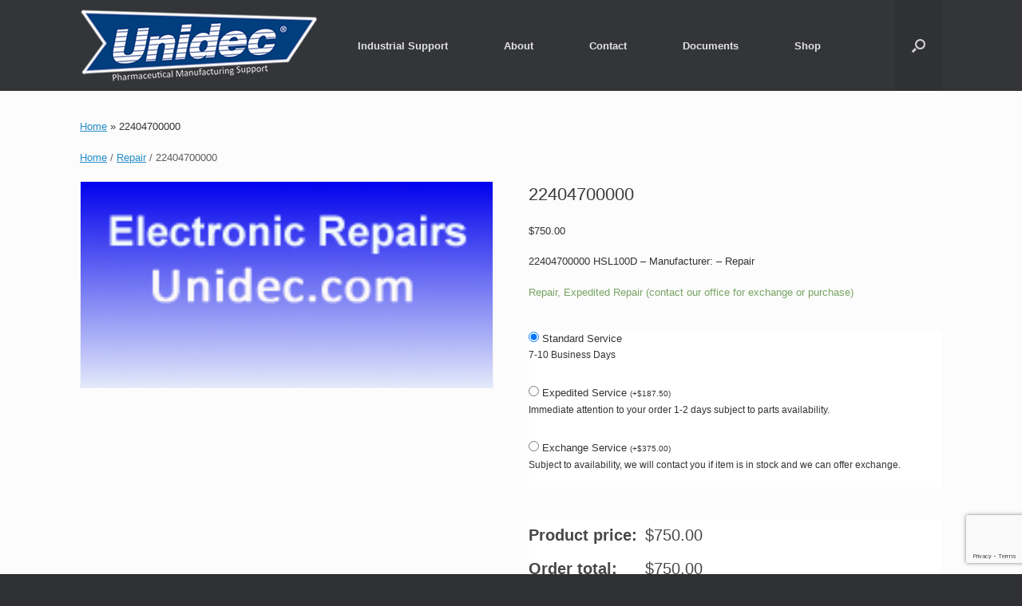

--- FILE ---
content_type: text/html; charset=utf-8
request_url: https://www.google.com/recaptcha/api2/anchor?ar=1&k=6LfZmHQfAAAAANfGk68A5rY-w_JVH46ZehfzepeV&co=aHR0cHM6Ly91bmlkZWMuY29tOjQ0Mw..&hl=en&v=N67nZn4AqZkNcbeMu4prBgzg&size=invisible&anchor-ms=20000&execute-ms=30000&cb=3atpinmu3nv6
body_size: 48992
content:
<!DOCTYPE HTML><html dir="ltr" lang="en"><head><meta http-equiv="Content-Type" content="text/html; charset=UTF-8">
<meta http-equiv="X-UA-Compatible" content="IE=edge">
<title>reCAPTCHA</title>
<style type="text/css">
/* cyrillic-ext */
@font-face {
  font-family: 'Roboto';
  font-style: normal;
  font-weight: 400;
  font-stretch: 100%;
  src: url(//fonts.gstatic.com/s/roboto/v48/KFO7CnqEu92Fr1ME7kSn66aGLdTylUAMa3GUBHMdazTgWw.woff2) format('woff2');
  unicode-range: U+0460-052F, U+1C80-1C8A, U+20B4, U+2DE0-2DFF, U+A640-A69F, U+FE2E-FE2F;
}
/* cyrillic */
@font-face {
  font-family: 'Roboto';
  font-style: normal;
  font-weight: 400;
  font-stretch: 100%;
  src: url(//fonts.gstatic.com/s/roboto/v48/KFO7CnqEu92Fr1ME7kSn66aGLdTylUAMa3iUBHMdazTgWw.woff2) format('woff2');
  unicode-range: U+0301, U+0400-045F, U+0490-0491, U+04B0-04B1, U+2116;
}
/* greek-ext */
@font-face {
  font-family: 'Roboto';
  font-style: normal;
  font-weight: 400;
  font-stretch: 100%;
  src: url(//fonts.gstatic.com/s/roboto/v48/KFO7CnqEu92Fr1ME7kSn66aGLdTylUAMa3CUBHMdazTgWw.woff2) format('woff2');
  unicode-range: U+1F00-1FFF;
}
/* greek */
@font-face {
  font-family: 'Roboto';
  font-style: normal;
  font-weight: 400;
  font-stretch: 100%;
  src: url(//fonts.gstatic.com/s/roboto/v48/KFO7CnqEu92Fr1ME7kSn66aGLdTylUAMa3-UBHMdazTgWw.woff2) format('woff2');
  unicode-range: U+0370-0377, U+037A-037F, U+0384-038A, U+038C, U+038E-03A1, U+03A3-03FF;
}
/* math */
@font-face {
  font-family: 'Roboto';
  font-style: normal;
  font-weight: 400;
  font-stretch: 100%;
  src: url(//fonts.gstatic.com/s/roboto/v48/KFO7CnqEu92Fr1ME7kSn66aGLdTylUAMawCUBHMdazTgWw.woff2) format('woff2');
  unicode-range: U+0302-0303, U+0305, U+0307-0308, U+0310, U+0312, U+0315, U+031A, U+0326-0327, U+032C, U+032F-0330, U+0332-0333, U+0338, U+033A, U+0346, U+034D, U+0391-03A1, U+03A3-03A9, U+03B1-03C9, U+03D1, U+03D5-03D6, U+03F0-03F1, U+03F4-03F5, U+2016-2017, U+2034-2038, U+203C, U+2040, U+2043, U+2047, U+2050, U+2057, U+205F, U+2070-2071, U+2074-208E, U+2090-209C, U+20D0-20DC, U+20E1, U+20E5-20EF, U+2100-2112, U+2114-2115, U+2117-2121, U+2123-214F, U+2190, U+2192, U+2194-21AE, U+21B0-21E5, U+21F1-21F2, U+21F4-2211, U+2213-2214, U+2216-22FF, U+2308-230B, U+2310, U+2319, U+231C-2321, U+2336-237A, U+237C, U+2395, U+239B-23B7, U+23D0, U+23DC-23E1, U+2474-2475, U+25AF, U+25B3, U+25B7, U+25BD, U+25C1, U+25CA, U+25CC, U+25FB, U+266D-266F, U+27C0-27FF, U+2900-2AFF, U+2B0E-2B11, U+2B30-2B4C, U+2BFE, U+3030, U+FF5B, U+FF5D, U+1D400-1D7FF, U+1EE00-1EEFF;
}
/* symbols */
@font-face {
  font-family: 'Roboto';
  font-style: normal;
  font-weight: 400;
  font-stretch: 100%;
  src: url(//fonts.gstatic.com/s/roboto/v48/KFO7CnqEu92Fr1ME7kSn66aGLdTylUAMaxKUBHMdazTgWw.woff2) format('woff2');
  unicode-range: U+0001-000C, U+000E-001F, U+007F-009F, U+20DD-20E0, U+20E2-20E4, U+2150-218F, U+2190, U+2192, U+2194-2199, U+21AF, U+21E6-21F0, U+21F3, U+2218-2219, U+2299, U+22C4-22C6, U+2300-243F, U+2440-244A, U+2460-24FF, U+25A0-27BF, U+2800-28FF, U+2921-2922, U+2981, U+29BF, U+29EB, U+2B00-2BFF, U+4DC0-4DFF, U+FFF9-FFFB, U+10140-1018E, U+10190-1019C, U+101A0, U+101D0-101FD, U+102E0-102FB, U+10E60-10E7E, U+1D2C0-1D2D3, U+1D2E0-1D37F, U+1F000-1F0FF, U+1F100-1F1AD, U+1F1E6-1F1FF, U+1F30D-1F30F, U+1F315, U+1F31C, U+1F31E, U+1F320-1F32C, U+1F336, U+1F378, U+1F37D, U+1F382, U+1F393-1F39F, U+1F3A7-1F3A8, U+1F3AC-1F3AF, U+1F3C2, U+1F3C4-1F3C6, U+1F3CA-1F3CE, U+1F3D4-1F3E0, U+1F3ED, U+1F3F1-1F3F3, U+1F3F5-1F3F7, U+1F408, U+1F415, U+1F41F, U+1F426, U+1F43F, U+1F441-1F442, U+1F444, U+1F446-1F449, U+1F44C-1F44E, U+1F453, U+1F46A, U+1F47D, U+1F4A3, U+1F4B0, U+1F4B3, U+1F4B9, U+1F4BB, U+1F4BF, U+1F4C8-1F4CB, U+1F4D6, U+1F4DA, U+1F4DF, U+1F4E3-1F4E6, U+1F4EA-1F4ED, U+1F4F7, U+1F4F9-1F4FB, U+1F4FD-1F4FE, U+1F503, U+1F507-1F50B, U+1F50D, U+1F512-1F513, U+1F53E-1F54A, U+1F54F-1F5FA, U+1F610, U+1F650-1F67F, U+1F687, U+1F68D, U+1F691, U+1F694, U+1F698, U+1F6AD, U+1F6B2, U+1F6B9-1F6BA, U+1F6BC, U+1F6C6-1F6CF, U+1F6D3-1F6D7, U+1F6E0-1F6EA, U+1F6F0-1F6F3, U+1F6F7-1F6FC, U+1F700-1F7FF, U+1F800-1F80B, U+1F810-1F847, U+1F850-1F859, U+1F860-1F887, U+1F890-1F8AD, U+1F8B0-1F8BB, U+1F8C0-1F8C1, U+1F900-1F90B, U+1F93B, U+1F946, U+1F984, U+1F996, U+1F9E9, U+1FA00-1FA6F, U+1FA70-1FA7C, U+1FA80-1FA89, U+1FA8F-1FAC6, U+1FACE-1FADC, U+1FADF-1FAE9, U+1FAF0-1FAF8, U+1FB00-1FBFF;
}
/* vietnamese */
@font-face {
  font-family: 'Roboto';
  font-style: normal;
  font-weight: 400;
  font-stretch: 100%;
  src: url(//fonts.gstatic.com/s/roboto/v48/KFO7CnqEu92Fr1ME7kSn66aGLdTylUAMa3OUBHMdazTgWw.woff2) format('woff2');
  unicode-range: U+0102-0103, U+0110-0111, U+0128-0129, U+0168-0169, U+01A0-01A1, U+01AF-01B0, U+0300-0301, U+0303-0304, U+0308-0309, U+0323, U+0329, U+1EA0-1EF9, U+20AB;
}
/* latin-ext */
@font-face {
  font-family: 'Roboto';
  font-style: normal;
  font-weight: 400;
  font-stretch: 100%;
  src: url(//fonts.gstatic.com/s/roboto/v48/KFO7CnqEu92Fr1ME7kSn66aGLdTylUAMa3KUBHMdazTgWw.woff2) format('woff2');
  unicode-range: U+0100-02BA, U+02BD-02C5, U+02C7-02CC, U+02CE-02D7, U+02DD-02FF, U+0304, U+0308, U+0329, U+1D00-1DBF, U+1E00-1E9F, U+1EF2-1EFF, U+2020, U+20A0-20AB, U+20AD-20C0, U+2113, U+2C60-2C7F, U+A720-A7FF;
}
/* latin */
@font-face {
  font-family: 'Roboto';
  font-style: normal;
  font-weight: 400;
  font-stretch: 100%;
  src: url(//fonts.gstatic.com/s/roboto/v48/KFO7CnqEu92Fr1ME7kSn66aGLdTylUAMa3yUBHMdazQ.woff2) format('woff2');
  unicode-range: U+0000-00FF, U+0131, U+0152-0153, U+02BB-02BC, U+02C6, U+02DA, U+02DC, U+0304, U+0308, U+0329, U+2000-206F, U+20AC, U+2122, U+2191, U+2193, U+2212, U+2215, U+FEFF, U+FFFD;
}
/* cyrillic-ext */
@font-face {
  font-family: 'Roboto';
  font-style: normal;
  font-weight: 500;
  font-stretch: 100%;
  src: url(//fonts.gstatic.com/s/roboto/v48/KFO7CnqEu92Fr1ME7kSn66aGLdTylUAMa3GUBHMdazTgWw.woff2) format('woff2');
  unicode-range: U+0460-052F, U+1C80-1C8A, U+20B4, U+2DE0-2DFF, U+A640-A69F, U+FE2E-FE2F;
}
/* cyrillic */
@font-face {
  font-family: 'Roboto';
  font-style: normal;
  font-weight: 500;
  font-stretch: 100%;
  src: url(//fonts.gstatic.com/s/roboto/v48/KFO7CnqEu92Fr1ME7kSn66aGLdTylUAMa3iUBHMdazTgWw.woff2) format('woff2');
  unicode-range: U+0301, U+0400-045F, U+0490-0491, U+04B0-04B1, U+2116;
}
/* greek-ext */
@font-face {
  font-family: 'Roboto';
  font-style: normal;
  font-weight: 500;
  font-stretch: 100%;
  src: url(//fonts.gstatic.com/s/roboto/v48/KFO7CnqEu92Fr1ME7kSn66aGLdTylUAMa3CUBHMdazTgWw.woff2) format('woff2');
  unicode-range: U+1F00-1FFF;
}
/* greek */
@font-face {
  font-family: 'Roboto';
  font-style: normal;
  font-weight: 500;
  font-stretch: 100%;
  src: url(//fonts.gstatic.com/s/roboto/v48/KFO7CnqEu92Fr1ME7kSn66aGLdTylUAMa3-UBHMdazTgWw.woff2) format('woff2');
  unicode-range: U+0370-0377, U+037A-037F, U+0384-038A, U+038C, U+038E-03A1, U+03A3-03FF;
}
/* math */
@font-face {
  font-family: 'Roboto';
  font-style: normal;
  font-weight: 500;
  font-stretch: 100%;
  src: url(//fonts.gstatic.com/s/roboto/v48/KFO7CnqEu92Fr1ME7kSn66aGLdTylUAMawCUBHMdazTgWw.woff2) format('woff2');
  unicode-range: U+0302-0303, U+0305, U+0307-0308, U+0310, U+0312, U+0315, U+031A, U+0326-0327, U+032C, U+032F-0330, U+0332-0333, U+0338, U+033A, U+0346, U+034D, U+0391-03A1, U+03A3-03A9, U+03B1-03C9, U+03D1, U+03D5-03D6, U+03F0-03F1, U+03F4-03F5, U+2016-2017, U+2034-2038, U+203C, U+2040, U+2043, U+2047, U+2050, U+2057, U+205F, U+2070-2071, U+2074-208E, U+2090-209C, U+20D0-20DC, U+20E1, U+20E5-20EF, U+2100-2112, U+2114-2115, U+2117-2121, U+2123-214F, U+2190, U+2192, U+2194-21AE, U+21B0-21E5, U+21F1-21F2, U+21F4-2211, U+2213-2214, U+2216-22FF, U+2308-230B, U+2310, U+2319, U+231C-2321, U+2336-237A, U+237C, U+2395, U+239B-23B7, U+23D0, U+23DC-23E1, U+2474-2475, U+25AF, U+25B3, U+25B7, U+25BD, U+25C1, U+25CA, U+25CC, U+25FB, U+266D-266F, U+27C0-27FF, U+2900-2AFF, U+2B0E-2B11, U+2B30-2B4C, U+2BFE, U+3030, U+FF5B, U+FF5D, U+1D400-1D7FF, U+1EE00-1EEFF;
}
/* symbols */
@font-face {
  font-family: 'Roboto';
  font-style: normal;
  font-weight: 500;
  font-stretch: 100%;
  src: url(//fonts.gstatic.com/s/roboto/v48/KFO7CnqEu92Fr1ME7kSn66aGLdTylUAMaxKUBHMdazTgWw.woff2) format('woff2');
  unicode-range: U+0001-000C, U+000E-001F, U+007F-009F, U+20DD-20E0, U+20E2-20E4, U+2150-218F, U+2190, U+2192, U+2194-2199, U+21AF, U+21E6-21F0, U+21F3, U+2218-2219, U+2299, U+22C4-22C6, U+2300-243F, U+2440-244A, U+2460-24FF, U+25A0-27BF, U+2800-28FF, U+2921-2922, U+2981, U+29BF, U+29EB, U+2B00-2BFF, U+4DC0-4DFF, U+FFF9-FFFB, U+10140-1018E, U+10190-1019C, U+101A0, U+101D0-101FD, U+102E0-102FB, U+10E60-10E7E, U+1D2C0-1D2D3, U+1D2E0-1D37F, U+1F000-1F0FF, U+1F100-1F1AD, U+1F1E6-1F1FF, U+1F30D-1F30F, U+1F315, U+1F31C, U+1F31E, U+1F320-1F32C, U+1F336, U+1F378, U+1F37D, U+1F382, U+1F393-1F39F, U+1F3A7-1F3A8, U+1F3AC-1F3AF, U+1F3C2, U+1F3C4-1F3C6, U+1F3CA-1F3CE, U+1F3D4-1F3E0, U+1F3ED, U+1F3F1-1F3F3, U+1F3F5-1F3F7, U+1F408, U+1F415, U+1F41F, U+1F426, U+1F43F, U+1F441-1F442, U+1F444, U+1F446-1F449, U+1F44C-1F44E, U+1F453, U+1F46A, U+1F47D, U+1F4A3, U+1F4B0, U+1F4B3, U+1F4B9, U+1F4BB, U+1F4BF, U+1F4C8-1F4CB, U+1F4D6, U+1F4DA, U+1F4DF, U+1F4E3-1F4E6, U+1F4EA-1F4ED, U+1F4F7, U+1F4F9-1F4FB, U+1F4FD-1F4FE, U+1F503, U+1F507-1F50B, U+1F50D, U+1F512-1F513, U+1F53E-1F54A, U+1F54F-1F5FA, U+1F610, U+1F650-1F67F, U+1F687, U+1F68D, U+1F691, U+1F694, U+1F698, U+1F6AD, U+1F6B2, U+1F6B9-1F6BA, U+1F6BC, U+1F6C6-1F6CF, U+1F6D3-1F6D7, U+1F6E0-1F6EA, U+1F6F0-1F6F3, U+1F6F7-1F6FC, U+1F700-1F7FF, U+1F800-1F80B, U+1F810-1F847, U+1F850-1F859, U+1F860-1F887, U+1F890-1F8AD, U+1F8B0-1F8BB, U+1F8C0-1F8C1, U+1F900-1F90B, U+1F93B, U+1F946, U+1F984, U+1F996, U+1F9E9, U+1FA00-1FA6F, U+1FA70-1FA7C, U+1FA80-1FA89, U+1FA8F-1FAC6, U+1FACE-1FADC, U+1FADF-1FAE9, U+1FAF0-1FAF8, U+1FB00-1FBFF;
}
/* vietnamese */
@font-face {
  font-family: 'Roboto';
  font-style: normal;
  font-weight: 500;
  font-stretch: 100%;
  src: url(//fonts.gstatic.com/s/roboto/v48/KFO7CnqEu92Fr1ME7kSn66aGLdTylUAMa3OUBHMdazTgWw.woff2) format('woff2');
  unicode-range: U+0102-0103, U+0110-0111, U+0128-0129, U+0168-0169, U+01A0-01A1, U+01AF-01B0, U+0300-0301, U+0303-0304, U+0308-0309, U+0323, U+0329, U+1EA0-1EF9, U+20AB;
}
/* latin-ext */
@font-face {
  font-family: 'Roboto';
  font-style: normal;
  font-weight: 500;
  font-stretch: 100%;
  src: url(//fonts.gstatic.com/s/roboto/v48/KFO7CnqEu92Fr1ME7kSn66aGLdTylUAMa3KUBHMdazTgWw.woff2) format('woff2');
  unicode-range: U+0100-02BA, U+02BD-02C5, U+02C7-02CC, U+02CE-02D7, U+02DD-02FF, U+0304, U+0308, U+0329, U+1D00-1DBF, U+1E00-1E9F, U+1EF2-1EFF, U+2020, U+20A0-20AB, U+20AD-20C0, U+2113, U+2C60-2C7F, U+A720-A7FF;
}
/* latin */
@font-face {
  font-family: 'Roboto';
  font-style: normal;
  font-weight: 500;
  font-stretch: 100%;
  src: url(//fonts.gstatic.com/s/roboto/v48/KFO7CnqEu92Fr1ME7kSn66aGLdTylUAMa3yUBHMdazQ.woff2) format('woff2');
  unicode-range: U+0000-00FF, U+0131, U+0152-0153, U+02BB-02BC, U+02C6, U+02DA, U+02DC, U+0304, U+0308, U+0329, U+2000-206F, U+20AC, U+2122, U+2191, U+2193, U+2212, U+2215, U+FEFF, U+FFFD;
}
/* cyrillic-ext */
@font-face {
  font-family: 'Roboto';
  font-style: normal;
  font-weight: 900;
  font-stretch: 100%;
  src: url(//fonts.gstatic.com/s/roboto/v48/KFO7CnqEu92Fr1ME7kSn66aGLdTylUAMa3GUBHMdazTgWw.woff2) format('woff2');
  unicode-range: U+0460-052F, U+1C80-1C8A, U+20B4, U+2DE0-2DFF, U+A640-A69F, U+FE2E-FE2F;
}
/* cyrillic */
@font-face {
  font-family: 'Roboto';
  font-style: normal;
  font-weight: 900;
  font-stretch: 100%;
  src: url(//fonts.gstatic.com/s/roboto/v48/KFO7CnqEu92Fr1ME7kSn66aGLdTylUAMa3iUBHMdazTgWw.woff2) format('woff2');
  unicode-range: U+0301, U+0400-045F, U+0490-0491, U+04B0-04B1, U+2116;
}
/* greek-ext */
@font-face {
  font-family: 'Roboto';
  font-style: normal;
  font-weight: 900;
  font-stretch: 100%;
  src: url(//fonts.gstatic.com/s/roboto/v48/KFO7CnqEu92Fr1ME7kSn66aGLdTylUAMa3CUBHMdazTgWw.woff2) format('woff2');
  unicode-range: U+1F00-1FFF;
}
/* greek */
@font-face {
  font-family: 'Roboto';
  font-style: normal;
  font-weight: 900;
  font-stretch: 100%;
  src: url(//fonts.gstatic.com/s/roboto/v48/KFO7CnqEu92Fr1ME7kSn66aGLdTylUAMa3-UBHMdazTgWw.woff2) format('woff2');
  unicode-range: U+0370-0377, U+037A-037F, U+0384-038A, U+038C, U+038E-03A1, U+03A3-03FF;
}
/* math */
@font-face {
  font-family: 'Roboto';
  font-style: normal;
  font-weight: 900;
  font-stretch: 100%;
  src: url(//fonts.gstatic.com/s/roboto/v48/KFO7CnqEu92Fr1ME7kSn66aGLdTylUAMawCUBHMdazTgWw.woff2) format('woff2');
  unicode-range: U+0302-0303, U+0305, U+0307-0308, U+0310, U+0312, U+0315, U+031A, U+0326-0327, U+032C, U+032F-0330, U+0332-0333, U+0338, U+033A, U+0346, U+034D, U+0391-03A1, U+03A3-03A9, U+03B1-03C9, U+03D1, U+03D5-03D6, U+03F0-03F1, U+03F4-03F5, U+2016-2017, U+2034-2038, U+203C, U+2040, U+2043, U+2047, U+2050, U+2057, U+205F, U+2070-2071, U+2074-208E, U+2090-209C, U+20D0-20DC, U+20E1, U+20E5-20EF, U+2100-2112, U+2114-2115, U+2117-2121, U+2123-214F, U+2190, U+2192, U+2194-21AE, U+21B0-21E5, U+21F1-21F2, U+21F4-2211, U+2213-2214, U+2216-22FF, U+2308-230B, U+2310, U+2319, U+231C-2321, U+2336-237A, U+237C, U+2395, U+239B-23B7, U+23D0, U+23DC-23E1, U+2474-2475, U+25AF, U+25B3, U+25B7, U+25BD, U+25C1, U+25CA, U+25CC, U+25FB, U+266D-266F, U+27C0-27FF, U+2900-2AFF, U+2B0E-2B11, U+2B30-2B4C, U+2BFE, U+3030, U+FF5B, U+FF5D, U+1D400-1D7FF, U+1EE00-1EEFF;
}
/* symbols */
@font-face {
  font-family: 'Roboto';
  font-style: normal;
  font-weight: 900;
  font-stretch: 100%;
  src: url(//fonts.gstatic.com/s/roboto/v48/KFO7CnqEu92Fr1ME7kSn66aGLdTylUAMaxKUBHMdazTgWw.woff2) format('woff2');
  unicode-range: U+0001-000C, U+000E-001F, U+007F-009F, U+20DD-20E0, U+20E2-20E4, U+2150-218F, U+2190, U+2192, U+2194-2199, U+21AF, U+21E6-21F0, U+21F3, U+2218-2219, U+2299, U+22C4-22C6, U+2300-243F, U+2440-244A, U+2460-24FF, U+25A0-27BF, U+2800-28FF, U+2921-2922, U+2981, U+29BF, U+29EB, U+2B00-2BFF, U+4DC0-4DFF, U+FFF9-FFFB, U+10140-1018E, U+10190-1019C, U+101A0, U+101D0-101FD, U+102E0-102FB, U+10E60-10E7E, U+1D2C0-1D2D3, U+1D2E0-1D37F, U+1F000-1F0FF, U+1F100-1F1AD, U+1F1E6-1F1FF, U+1F30D-1F30F, U+1F315, U+1F31C, U+1F31E, U+1F320-1F32C, U+1F336, U+1F378, U+1F37D, U+1F382, U+1F393-1F39F, U+1F3A7-1F3A8, U+1F3AC-1F3AF, U+1F3C2, U+1F3C4-1F3C6, U+1F3CA-1F3CE, U+1F3D4-1F3E0, U+1F3ED, U+1F3F1-1F3F3, U+1F3F5-1F3F7, U+1F408, U+1F415, U+1F41F, U+1F426, U+1F43F, U+1F441-1F442, U+1F444, U+1F446-1F449, U+1F44C-1F44E, U+1F453, U+1F46A, U+1F47D, U+1F4A3, U+1F4B0, U+1F4B3, U+1F4B9, U+1F4BB, U+1F4BF, U+1F4C8-1F4CB, U+1F4D6, U+1F4DA, U+1F4DF, U+1F4E3-1F4E6, U+1F4EA-1F4ED, U+1F4F7, U+1F4F9-1F4FB, U+1F4FD-1F4FE, U+1F503, U+1F507-1F50B, U+1F50D, U+1F512-1F513, U+1F53E-1F54A, U+1F54F-1F5FA, U+1F610, U+1F650-1F67F, U+1F687, U+1F68D, U+1F691, U+1F694, U+1F698, U+1F6AD, U+1F6B2, U+1F6B9-1F6BA, U+1F6BC, U+1F6C6-1F6CF, U+1F6D3-1F6D7, U+1F6E0-1F6EA, U+1F6F0-1F6F3, U+1F6F7-1F6FC, U+1F700-1F7FF, U+1F800-1F80B, U+1F810-1F847, U+1F850-1F859, U+1F860-1F887, U+1F890-1F8AD, U+1F8B0-1F8BB, U+1F8C0-1F8C1, U+1F900-1F90B, U+1F93B, U+1F946, U+1F984, U+1F996, U+1F9E9, U+1FA00-1FA6F, U+1FA70-1FA7C, U+1FA80-1FA89, U+1FA8F-1FAC6, U+1FACE-1FADC, U+1FADF-1FAE9, U+1FAF0-1FAF8, U+1FB00-1FBFF;
}
/* vietnamese */
@font-face {
  font-family: 'Roboto';
  font-style: normal;
  font-weight: 900;
  font-stretch: 100%;
  src: url(//fonts.gstatic.com/s/roboto/v48/KFO7CnqEu92Fr1ME7kSn66aGLdTylUAMa3OUBHMdazTgWw.woff2) format('woff2');
  unicode-range: U+0102-0103, U+0110-0111, U+0128-0129, U+0168-0169, U+01A0-01A1, U+01AF-01B0, U+0300-0301, U+0303-0304, U+0308-0309, U+0323, U+0329, U+1EA0-1EF9, U+20AB;
}
/* latin-ext */
@font-face {
  font-family: 'Roboto';
  font-style: normal;
  font-weight: 900;
  font-stretch: 100%;
  src: url(//fonts.gstatic.com/s/roboto/v48/KFO7CnqEu92Fr1ME7kSn66aGLdTylUAMa3KUBHMdazTgWw.woff2) format('woff2');
  unicode-range: U+0100-02BA, U+02BD-02C5, U+02C7-02CC, U+02CE-02D7, U+02DD-02FF, U+0304, U+0308, U+0329, U+1D00-1DBF, U+1E00-1E9F, U+1EF2-1EFF, U+2020, U+20A0-20AB, U+20AD-20C0, U+2113, U+2C60-2C7F, U+A720-A7FF;
}
/* latin */
@font-face {
  font-family: 'Roboto';
  font-style: normal;
  font-weight: 900;
  font-stretch: 100%;
  src: url(//fonts.gstatic.com/s/roboto/v48/KFO7CnqEu92Fr1ME7kSn66aGLdTylUAMa3yUBHMdazQ.woff2) format('woff2');
  unicode-range: U+0000-00FF, U+0131, U+0152-0153, U+02BB-02BC, U+02C6, U+02DA, U+02DC, U+0304, U+0308, U+0329, U+2000-206F, U+20AC, U+2122, U+2191, U+2193, U+2212, U+2215, U+FEFF, U+FFFD;
}

</style>
<link rel="stylesheet" type="text/css" href="https://www.gstatic.com/recaptcha/releases/N67nZn4AqZkNcbeMu4prBgzg/styles__ltr.css">
<script nonce="i8c7yxQhzDL6NP2kkgfhCQ" type="text/javascript">window['__recaptcha_api'] = 'https://www.google.com/recaptcha/api2/';</script>
<script type="text/javascript" src="https://www.gstatic.com/recaptcha/releases/N67nZn4AqZkNcbeMu4prBgzg/recaptcha__en.js" nonce="i8c7yxQhzDL6NP2kkgfhCQ">
      
    </script></head>
<body><div id="rc-anchor-alert" class="rc-anchor-alert"></div>
<input type="hidden" id="recaptcha-token" value="[base64]">
<script type="text/javascript" nonce="i8c7yxQhzDL6NP2kkgfhCQ">
      recaptcha.anchor.Main.init("[\x22ainput\x22,[\x22bgdata\x22,\x22\x22,\[base64]/[base64]/[base64]/ZyhXLGgpOnEoW04sMjEsbF0sVywwKSxoKSxmYWxzZSxmYWxzZSl9Y2F0Y2goayl7RygzNTgsVyk/[base64]/[base64]/[base64]/[base64]/[base64]/[base64]/[base64]/bmV3IEJbT10oRFswXSk6dz09Mj9uZXcgQltPXShEWzBdLERbMV0pOnc9PTM/bmV3IEJbT10oRFswXSxEWzFdLERbMl0pOnc9PTQ/[base64]/[base64]/[base64]/[base64]/[base64]\\u003d\x22,\[base64]\\u003d\x22,\x22wrHDmUQ0w48UBMK5CGgKH8KQw4Q0wrlefg9APcObw487Y8KzYsKBS8OmeC3CgsOJw7F0w4HDkMOBw6HDlcO0VC7Du8K3NsOwDcKrHXPDqwnDrMOsw7rCicOrw4tuworDpMOTw4TCrMO/UkZSCcK7wqVww5XCj196ZmnDjGcXRMOHw7zDqMOWw7IdRMKQAcOmcMKWw5jCsBhAEsO2w5XDvGDDp8OTThgEwr3DoSsVA8Oid2rCr8Kzw74BwpJFwr/DvAFDw4nDlcO3w7TDg3hywp/DtMOfGGhywpfCoMKabcKwwpBZQmRnw5EmwoTDi3skwpnCmiNkaiLDuyHCvTvDj8KwLMOswpc5XTjChT/Doh/CiBXDt0U2wpJhwr5Fw5TCtD7DmgXCp8Okb07CtmvDucK7IcKcNjp+C27DtGcuwoXCjsK6w7rCnsORwoDDtTfCsUbDkn7DvAPDksKAZMKcwoomwoh3aW99woTClm9Kw4wyCmZyw5JhI8KbDATCq1BQwq0ZXsKhJ8KXwoABw6/[base64]/DicOsw4DDvTRKacO3TRbDlcOfw7Yew7zDtMOVLsKYaRbDjRHCllJ9w73Ch8K5w75VO0oeIsONDGjCqcOywpfDuGRnQ8OIUCzDoFlbw6/CkcKKcRDDhmBFw4LCqi/ChCRbI1HChiIHBw8BCcKUw6XDvDfDi8KeUnQYwqpdwrDCp0U6DsKdNiLDkDUVw4rCsEkUTMOyw4HCkS1dbjvCucKMSDkyfBnCsGtqwrlbw7cOYlVJw6A5LMOlc8K/NyEmEFVuw6bDosKlbnjDuCg9YzTCrXJiX8KsNsKJw5BkYGB2w4Amw6vCnTLCisKTwrB0Zl3DnMKMd3DCnQ0tw7FoHAVoFipVwoTDm8OVw7PClMKKw6rDg3HChFJzG8OkwpNLccKPPkzChXt9wozCjMKPwovDlsOkw6zDgCHChR/DucO7wps3wqzCusOPTGp5bsKew47DrFjDiTbCqA7Cr8K4ASheFGM6XENgw5YRw4hewqfCm8K/woFTw4LDmErCi2fDvT0mG8K6HjRPC8KGAsKtwoPDi8KYbUd/w4PDucKbwp9Fw7fDpcKfSj/DlcKtVSrDvU8+wqEmasKNX2Nqw4AMwq8Zwr7DlznCrRpzw5jDisKaw7xOdMOiwpXDtMK2wrbDo2nDsztcbATCusK8UDEAwo1twrlkw5/DjCV/ZcKyZnQjV2vCvMOUwr7Dl1NiwroACHYELjRdw6tQWRBmw51Yw5o/VTkYwpbDssKsw5DCtsOHwrVXPcOGwp7CsMKlHSbDsnzCqMOuPsOlJsOpw57Cl8KQbjdrWk/CuX8IKcOKacK3eGYCfEgPwqkqwoDCqMOhVQ4HJ8KtwrTDqsOvAMOBwrTDgcKgMULDrWldwpIuHEhawpdGw4rDl8KVOcKmfgwBUMK0woMxdF95dUTDjMOuw4k2w4TDpC7DuScgb3cjwo5swr/Dr8O7w5kFwrbCkiLCscOPHsOTw4LCh8OZdi3DlSPDqcORwrQFQjQKw7Ixw7BNw7DCuUDDnRc3OcOcfwtRwqjCgnXCp8OXb8KMAsObMcKQw7fCj8K7w5BpCwdzw6/DvcK3wrLDjsO7w5wYVMKmYcO3w4lUwqjDs1jCvcK9w6/CjkTDnkMoGSrDqMKrwo47w77DtXDCusO/QcKlPsKUw5/Dh8ONw7BgwprClxTCrcK/w5XDk17Cj8OpdcOSDsOmMQ/CpsOQe8OsYmxQwqZ5w7XDgkvDqsObw6tWwq8nWWlWw6vCucOww5/DkcKqwpfDusKUwrEgwoZnYsKsYMO3wq7CusKDw7/CicKvw402wqPDoSlNOkoBW8K1w7I3wp7Dr2nDnifCuMKBwpDDmUnClMOfwpEMw4zDmWzDrg4jw75VQMO/f8KBXBfDqcK5wqFIJcKQWSo+dsK7wrVtw4/CtXvDjcOjw7kGLA0lw4s/FnRyw6lLesO7ImvDh8KbaHTChcKXFMK/J0HCugLCrcOaw7nCicOJEiFuw4hQwpRvE3ZdIMKfLcKEwrTCkMKkHmnDnsOvw6wDw4URw6Raw5nClcKkZ8OKw6LDoWvDp0vCusKzOcKOGS8Jw4zCosKnw4zCrThqwrbCmMK8wrcSK8K3RsOGHMKGDC1QE8KYw53Ci2h/e8KeRChoBSPDkDfDi8KRS31lw5rCv2MlwpY7MxPCrX9swo/DgSjCiXoGOWhsw7rCkVFaa8OQwoQmwr/DiwEpw47CqwBUasOlYMK9MsOYMcO3aGvDhylsw7fClxbDkwNTacKpw5MxwpTDq8O5ScOyLljDicOGRcOSdMKcw5vDhsKhEBBVTsObw6bClUXCv3knwrc3Z8Kcwo3ChsO/NTQsT8KHw6jDiHs6TMKPw4/[base64]/w40pw5zDvsOMw6hgwpsDCcOcKMO4McKBT8Oqw6/[base64]/HkrDtW/DslYuw5kCwqzCksOxSxARw4YZY8Khw7vCpcKgw5nCtMOaw5/[base64]/DgcOZw7ZEwqvDjwkzCyx8w5jDumDCtxdDA0s4JsOsCcOyZ1HDgMOHY2IUcw/Dq0DDkcOrw50lwovDsMKwwoQLw6cVw6nCnxjCtMKJEAfCjGPDqWE2w7LCk8K7w6VwBsO/w7TCigI6w7nDosOVwpkJw7fDt3xrEMKQdzbDh8OSCsOFw6dlw48VRSTDqsObHRXClU1wwo8LS8OpwofDvQ7CjMKvw4dpw73DsgEVwpE/wq/DmBHDg3zDtMKuw6bChwzDqsKowp/[base64]/DpsK0O8Kow6J6wrPClgjDhiRKw7LDmh3CgiHDmcOfLsKlMcKvHnA5woRmw5l1wqfDri9SSRMmwrBYB8K3IlMXwq/CoD5cHTPCtMOfbsOww4hOw7jCn8K0TMOTw5TCrMOKQRLDhcKiOMOvwr3DmmhCw5cWw6nDtsKVSFANwqPDjRcXw73DqWDCnzIrYivCpsKiw4PDrD9Xw4zDsMKvBn9Dw6LDkyQFwqLCn2Zbw7nCu8KUNsK6w6BAwooyccOQYw/DiMKxHMOBYCHCpF9xDmt/IVHDmRRRIHbDsMOvJn4dw6BtwpcLIVESOMOzwp/Du0bCvcO4PRXCi8KpdVA8wpkVwrVED8OrMsOZwohCwo3Cu8OywoUJwrZhw6w+NRTCsC/[base64]/[base64]/DmEzCsjvDksONw7TDimvDiWLCmcOxwqLDjsK1UcKjwoR1LEshXGzCqlXCtHIAw57DpcOQQA05DsOrwqbCuFrDrTFswrzDvEh9dsKFPlfCm3HDicK3B8OjDyrDqMOKccK7H8Kpw43DqyMvAALDvTwowqF4wp7DkMKEWcK1J8K4GcOrw5jDhsOywr9+w4orw7/Du27ClkYUdlRVw6k+w4HCmTkgTUocfQ1Jwo89VEBzD8KEwq/CmxvDjR8TFcK/w58hw6NXwpTDpMOBwoAUB2nDscKFBlXCkGFXwoZJw7DChsKmesKow553wqXCtGFDHsOlw4XDp2LDqjrDi8K0w65lw61AKldCwo3DjsK6w6XDtSx8w7zCuMKewoNFA1wvwojCvBDCsgl5w4DDpQzDkgd+w7TDmg/Cq2IUw4vCjRrDscOXJMOfdsK5wpXDrDXDvsO3JsOPEF5BwrPDrGrCgsOzwoTDtsKQPsKSwqnCvSNnNsKdw4TCpcKPeMO/w4HChcKZMcKPwot6w5BoMjceRMOsGMKsw4d+woE5wr5ZTnNqC2HDhzzDoMKlwpU6w4kmwqjDnVdpDHXCt1wPe8OuMVxmcMO1OcKGwoXCncOow7bDoXd3bcOTw5/CssOefy3DuhpTwprCpMONXcK3fGxiwozCpTh4UXcPwrIvw4ZdIMOAJcK8NALDjMKMRnbDpsOXIFTChsKXBCcIRDcsIcOQwpYmTGxgwrNWMizCs0cxFC9sU18xJj7DtcKGw7rCncONbsKlDGfCkxPDrcKOfMKRw4XDnDAiMjx/w4TDn8OSVzbDm8KPwp4VSMKbw6JCwoPCjy/CmsO6awBMLg0rXsK0c3sIw5XCnibDqFbCgWjCssK6w47DhndOCj83wpvDp21fwoVfw4EiPsOWGgjDj8K1esODwpNyRMOjw6vCosK7Qz/CucKGwpgPw5jCiMOQdSsNJsKVwo3DgcKdwro/KlN/CzZuwrHCucKuwqbCocK1f8OUEMOvwrzDqcO6emlsw7ZLw45xXXMRw7/CqhLCtw8IVcOAw5hEElE3woDCksK0NEXCqkckYx1tbsKvM8Klw7jDkMK2w5pDVsO2wpnCkcOfwpYBdHcnZMOow41BUsOxJxHCvwDDt0cJKsOLwoTDrA0pKWIWwoLDr0YNwpDDh1Y2TlUGL8O9e3ZYwq/CiX/ClcOlW8KMw5jDm0FJwqV7ZFdwSAjDv8K/wowcwoDCksOJJUwWd8KNc13DjkjDicOSUktTEHXCi8KNA1hTRTkCw7U4wqTDnz/DpcKFDsO+SxbCrMOLJHTDu8OdBkcqw7XCpwHDrMOPw6HCmcKMw5Y0w6vDkcOeegfDrFHDk2xdwo40wp/CrQ5Nw4vDmDbClRkYw7XDlj48a8Odw4zCiifDnT0cwr8hw5XClsOOw5hGIERzIcKEGcKnLcOxwpBYw7zCm8Kyw5EFPzAcFsKKNQkRG3UxwofDjBvCmSNsYRFlw67CrzsEwqDCv3Qdw5TCgSzCqsORKcKeFw0jwqLCisKNwo/Dj8O/[base64]/wo0wNMKDw7NQwqthwqzCmsK/LMKMwphqwoopbQfDicOHwrjDvhIGwpDDs8KdPsOJwo4hwqXDum/Co8Kqw7zCisKjAyTCkjjDmMOxw4sQwojDhsO8wrtWw68lUHTDgFjCjnPDrsOWHMKNw4cpPzjDm8OAwqlTHT3DtsKmw53DoCXChsOSw7DDuMO4a0x/[base64]/DvmV/wrXDtU19c8Kzw4jChMORdRg4wrM6wqvCpzvDrE9fw4xLH8Okc01jw53CiVjCgysfXznDjUhpYsKsL8KHwo/DmlFPwpZ1XcK6w5rDgsKmQcKVw6/Dg8KBw5Nvw7lnY8KxwrrCvMKkFAQjR8O3dMOKH8OWwqJ6dVdEwoYzw5Q2VTUCMyzDkUR4B8Oba3ElS0Ajw4kEDsK/w7vCssOIBzIIw65pJcKCG8ODwqogaF3CvWw2ecKtIB3DqsKWOMOOwolXB8Ouw4XDmhA1w50qwqVqQ8KeHTHDmcOCGcKJw6LDtcOkwolnX33Dhg7Dqx81w4E9w6zCm8O/[base64]/DhzXDo17CmMOMwpTDisOmMsOiOsOwwqpuQ2tYT8OFwo/Cn8KPZsOFAWomEMOpw71rw5jDjEQawojDkMOgwqEOwoRww4PCky/DglrDinTCrcK8QMKkfzx1wqTDmlbDvCsqfAHCpCbCqMOswozDhsOxZ25GwqzDhsKfb2DCiMOXwrNRw4tUIMO6cMOoe8O1woALXcKnw6pUwofDqn1/[base64]/DlcKoSR9WwpLCn8K6Vl8nQMOPbQ9Iw7JSw7ZBLsKZwr1Two7Djz3DhcO1bsO4AHVjIGUGJMOgw7AJEsOVwqgkw4wJS0lowpvDvFQdwozDi03CoMKVN8Khw4JLXcK/QcO3fsO+w7XDn3VLw5TChMOXw6Fvw77DssObw5bDtEXCjMO5w4gfNzXCl8OyVjBdJMOYw6s4w4EpIxZqw5EZwppqADXCgScHP8OXN8KxScKNwoVEwok8wrPCnzsqQjXCrEIVw7IoUDVTN8KJwrLDry41d1zCvF3CmMO/JsKsw5DDvsOnahwWEwVMYEjDuU3CuQbDnSlHw7liw6RKw7VlaA4VC8KRJUdYw7JzTybCk8O0VnDDs8OiWcK9bcOkwonDvcKWwps4w69rwoIoecOGd8Knw6/DgMKFwrwlJcO8w7YKwpXCi8OsI8OOwppXw7Eya30oKgsLw4fCicK4TMK7w74gw7/ChsKmFsORw47DjBfDhDLDvRASwrcEGsOlwqzDu8KEw6XDtxvDtiIRBsKpZxN9w4nDq8OvfcOsw51rw55NwonDi17DhMOaDMOCCgV9wqhrwpg5Z2I0wopTw4DCqgcMw5tmRsOvwqzCkMOjwoxqOsO7ECkSwocNWMKNw4XDhV/CrWV9MAJ0wrUkwrbDl8KTw4HDssKbw4vDkcKQJsOgwr3DuX4ZP8KUE8KSwrdtw6jDocOwfWDDicKrLU/CmsO0WMOIKQBDw6/Cqi3DswfCmcKmwqjDscKVUSQjO8Ovw6B8ak97wqXDpgUVY8K6w6fCpMKKNXfDsGN7bEDCmi7CosO6wojCoSTDl8Ocw4PCtzLCvhbDoxw2f8OJPFsSJ03DtA1SXHAiwpHDpMOxSns3KRvCsMKbwocxGHFCHAnCnMOnwq/DkMKnw5TCggDDnsO1w6fCkgslwprChcK5woLCtMKkDWXDnsOAw51nw7kOw4fDkcKgw70ow6JYM1oaCMONRzbDlnjDm8OmdcOdaMKxw7LCg8K/JsOFw7QfNsOwNx/CtwMTw6QcdsOeXcKkWUE4w5wqM8OzImrDjMOTNx/[base64]/DkmULwpHDmMKnEHQYw6DCuFbDmnF6woFywobDhkdLJEbChjHCjwEyIm/DlRbDqWzCtjbDuDYJHg0fL0fCiTwGFEcJw71VNcOUWVQ0cEPDtB1OwrxMVsOIecO4VX5PNMOZwpbCvT1lcsK7D8Oea8OgwroKw40FwqvCoFohw4Ruwo3Dv3zDv8OiNyPCoFwrwofCvMKbw7oYw78/wrc5NcKawq4ew43DimLDkg0AYRx8wrfCg8K8OcONY8OXTsOvw7vCqS3Cp37CmsKxJlgTUn/Cp082GMKGBxJsIMKdG8KOe0shPC4YFcKdw70+woVQw6XDn8KUGMOmwpw4w6rDnEhmw6d7DMKnwp4ROEMRw6AkccOKw4BZBMKlwrPDm8Ohw50vw7wqwq9wAn0KD8O/wpMUJcKEwpHDncKMw5N1AMK5XzcMwo44H8K2w7bDrHMCwpHDqEEewo8EwrnCrMO5wrDDssO2w77DgXZXwr/CsRoNIibCl8K2w6JjCVNtUDTCtV7Dp3Rdwr4nwqDCjlV+wr/CrRHDkEPCpMKEZgjDl27DrhUfUEjCtcOqehFTw5nDoAnDnBnDoA41w4nDrsOywpfDsgp9w7UBRcOmE8ONw67Dm8ONe8O7FMO5w5LDk8OiGMOeJMKXDsO0wrjDm8Kew7kSw5DDoB8kwr14w6EGw7Qtwo7Dqz7DnzXDgcOiwo/CmEE1wqDDrcO9NV1MworDvH/[base64]/CvkZ2JmlywpjCs8Oew7/CpsKKwqokw7toCcOTOnfCusKpw7hlw7XColLCmAUPw4nDlyF2fMKzwq/[base64]/CgsO/[base64]/LMOiwrdwwpsuAQjCshALwr1dVRDCqzRZEyjCgSrCnmRNwq08w4nDkH1ABcOvWsKlCDrCr8OnwrHDnkd+wpXDtcOLA8O0DsKOU3MvwoHDqMKLIsK/w6oFwqccwr/DtDXCoU85UkAzUMOPwqMSMMKew4PCisKAw4kXSzJrwr7DuAXCqMK7Q106AE3Cpi3DrAE6Z1l3w7jCpzp1VsK3bMKhDyDCi8Oqw5TDr0nDtsODLGnDtMKkw6dKw4oLRxVpVSXDkMOkFcOCW0x/[base64]/RcKSwrMRwqDDqwY2w6fDo3FzcsKow7TDm8KGXsOewqY8wqDDn8O6WsK9wrHCuzvDhsOVZUh5Chd7wprCqgLDk8KGwr12w4jClcKYwqXCgcKaw6AHAXEVwrwGw6FzKyIkQsKrIXTCvBZbdsKHwqMLw4RMwoDCpyrCm8KQGnfDvMKjwr9ow6UFHMOYwp/Cpl9/NMOIwo9ob3zCmQ91w5jDnDbDjcKDIsKwCsKCRcKew6g/wqPCk8OFDsOrwqLCn8Ohb30LwrgnwobDh8OdeMOawqRjwpPDnMKAwqIpflzClsKqesOxFcOpdWJYw5hNXlsAwpnDusKNwp1hYMKGDMOHKsK0wpzDhHrCix9cw53DssKuw5rDsCDCi2sow6MTa0PCgRZtZMOjw5RRw6XDhcKYPggbHcO3CsO0wo/DncK9w4rCjcOtKTjDrsOyRcKKw5nCqhLCucKNBkROwocVwrPDvMKHw6IhF8OuM1nDlcKgw43CqEPDoMOxecOTw7FAKBtyPgNwLQpZwr/[base64]/CtsKOw51WRU0uwqLCmgnCmDvDo8KIwqkXBcKmBkpEwp5YIsKxw5sCJsOkw7sYwp/DmwjCpMOkG8O+UcK5GsORZ8KdF8KhwpcaQlHDlF7DtltRwrJuw5EhAQxnCsKnPcKSHMOWMsK/[base64]/Cl34nVkgaGUICwqwoJ0lSDsOzGwYDVlHCkcKpM8KqwrnDj8O6w6DCgQMEH8OSwprCmzV/IcOIw7dYFHrCoi1WQn0fw5nDlcOJwonDux7DswdQfMK1UEo6wr/[base64]/DsBQdPxbCp8KTNUhNHcKTBBlWQ03DrB3CtsKDwobDnVcJYjFqBDTCq8O4BMKMfygpwr8NKsOaw683V8OiI8Ofw4UdNEgmw5rDgsKTGQLCssKnw7tOw6bDgcOlw7zDkU7Dl8O/[base64]/f8KPZsKPUTjCkxfDlsOZw5TCssO+w6Akf3jClQF+wrtkUSIyB8KLQVpuDnDCgTNpXG5bSk5eWEwhIhfDtjwvcMKFw5t5wq7CksOKCMO3w5ocw6FTbHTCssOmwplONT7CvzxLwr/Ds8KdJ8KMwo1pKMOVwo7CusOKw5zDgDPCisKAwpt2REHDqsKtRsKiM8KsOgNlOj10XgfDu8KHw7rCvk7DmsKrw71DCMOhwrdgKsKpdsOoD8O+Ln7DiBjDlcOjP0PDhMKNHmgfesKbLBpjdcOzWw/[base64]/Dgh/CkcO3P1Jtw5jDpcOlw4hjw4lHEXhbdQI1DMKqw6FNw7cVw5zDhQNSw68Jw4VvwqkDwq3CtcOiFcOZGi92AsKmw4VhLMOywrbDn8KswoUBd8OMw60vc0x9DMK9MXrCgMKLwoJTw5tUw5rDq8OIEMKgYwbCu8OFwrV/[base64]/[base64]/DncKqBnVGTcO2w7jCuRvCjMKUw4jCpyTCgjw6w4zDhcOQfcOHw6TCpMKFw5/Cg2nDtQkbYsOUD0/[base64]/E8OwdxYNwpATBsOqwqzDuTw3AV3CnsKnwrRYAsK6ZlXDksKXE2VnwrNwwpvDt0TCl3dNCxLCksKBKsKfwoI3awxNNjw/McKUw4kIZcOfCcOaXhJHwq3DsMK/[base64]/DnsObckLDqGtbwoYmOV7CvcK/w7NKw7nClAgxAg4WwoZvfMOTBSHCr8Oow7wuLMKeAcK/[base64]/w7PDsBtIbBlBFMOsMh5/wp/DsSDDlsOywovDq8O7w57DjgbDhSc3w7rCgz7DhUtzw5TCnMOZScOTw7fCisOjw68bw5Yvw4HCjRo7w7MCwpRaUcKLwpTDk8OODsK0wqjCvR/CkMKzwrXCucOsfCvDscKewpg8w74bw6h8w5lAw47CsE7DhMKfw57DsMO+wpzDscO4wrZLw6PCjgvDrlwgwpTDgynCisOlPiFkCQLDgADDuUIEHyxLw6PCmcKVwqXDrsKsBsO6KDACw5l/[base64]/DtDliwo9bw7ZpF1J5wrXDpMKGe0h3eMO/w49yME54wplSPAHCtlh1f8OcwoxywoJaKcOqecKzUz4sw5bChg1MCg8jfcO9w78FWcK6w77Cg3UhwonCjcO3w51tw4s/[base64]/w7XDvcO3B8OyKCBVwoDDs1/[base64]/DsAvDhcKsw4LChcOtw4TCmQknQcKOU8KAw5N1d8K7wp/DncOlZcO4TsKswrfDnHYLw7Z0w5XCgcKFDsOBC2LCqcO3wrpjw5bDkMOcw7HDtCUaw57DssOcw5AywrTCsgFuwoJSXsOKwqjDp8KLJDTDl8OFwqFDS8OTVcO9wofDhUjDmAghwo7DnFZDw7JlO8K/[base64]/CuyvCl8OVAMOqQMKpw4MfZHoBw6Z3w649UyLDm3fCjEnDmzHCtR7CpsKeAsO9w7gAwrvDkUbDtsKcwrJSwoPDrsKWLH1GSsOldcKEwpUhwr4fw5QaOlbCiT3DqsOTUC7CisOSR2tiw5VjbsK3w4QPw7o/[base64]/DFbDpBbDuFzCsMOKwqnCtQtawqsgFj1HBcKFC23Dl1QKdEbDpsKuwqPDvsK/UTjDt8Kdw6gTJsKHw5bDucO5w4HCi8K5c8KtwpdKwrAVw6DDisO1wpzDusKPw7DDkcOVwoTDgk1sEEHChMOSHMOwAVE0w5FlwrPChcOKw4DCkijDgcKuwqXDn1hHDRZSMXjDpBDDpcOYw5BKwrIzNcKCwoXDhMOWw6Uiw5tRwp0Swrxfw799KcOVW8KWJ8O/DsKFw4FrT8KVbsKKw77DhArDicKKL07Ds8Kzw5F/wqA9Ak0MDjLDmmtew53Cj8OnU2YCwqjCtCzDtgAzfMKIU0dXZQIEE8KMcE1MEsOwAsO5VGDDr8OSWX/DucKXwrZcZA/Cm8KHwrLDg2XCrWLCvlRMw7fChMKEaMOBRMK+Vx7DmcOBTcOhwpvCsCzCtxlkwrTCncKSw6XCvzDDgVjDh8KDScK2HREaK8KPwpbDmcOFwoEfw77DjcOEaMOJw4BmwrwYUhHDlcO2w40+TDRqwp1DFz3Cuz3CvFnClQ1Yw5wUU8KJwoHDmg8Mwo9WNzrDgQ/Cg8OlM2Vlw7IrS8Kvw4caf8KAwp9WIg7Cj2DCvkNfw6jDp8O7w4wuw5UuCyPDuMKFw5nDrAwzwrrDjiHDh8OOenhFw4R2L8OJwrBeCcOCWcKsWMKnwq/ChMKpwqsVE8KAw6ktOCrCkT4jKXDCuyV9fcOFPMKoOjMTw6tZwqPDgsO0acOTw4jDucOkWcOtccOdHMKVwrXDlD/DpkZedz8Hw4jCksKxccO8w5TDnsKnZXUbdwB4YcOeEGXDtsOeAljCsVI6csKmwr7CvMOzw4xPIMKeLMKtwoscw5QSeTbCjsOow43CnsKcQiwfw5YDw4LDn8K0d8KhN8OFZMKBMMK/d3kTwoFiBnMlJ23CnwZVw4HDmjxKwrwxBh9wcMOmPsKXwpoNIsKvFjU8wq03TcOdw4YnRsORw4xpw69wGw/DhMODw6BdH8KRw7BXZcOyXCfCu2DCqnHCvC/[base64]/[base64]/ODtOcMOzODbDicODw4vDkkhNNDE9w4rCn8OPwpBvwrfDhnzChABaw5/[base64]/[base64]/DqMO+DAZwR8OyZcKTw480LG/CtWgSE2VpwoRZwr8+WcK6IcOHw7XDqhLCo1p1bVnDpjLDusKBDcK1ah8Tw5B7Xj7CnBBjwoY3w6/DmMK1NRDCqE7DncK1ZcKTdcObw6k0XMKKPMKsdn7DpydDcMO1wpLCkB8yw6DDlcOvW8K8esKDGVd9w5lhw6Jrw6keIDUlIU7CvxrClcOrER4Rw7nCmcOVwoPCljhVw4gJwqnDry/DnyE9wpjCocOGEcOoO8KqwoQ0CcKuw4wMwrPCscKzdxkYSMOVE8K5w6XDo1cUw7JiwprCn27DmFFFWMKLw4Ynwp0KLVnCvsOGYUPDnFxffMOHPELDoVrCl3fDmC1qMcKBecO0w4rCoMOnw4HDi8KGfcKow6DCukLDl2XDqStewrxkw4hgwrNuZ8Kow4/Dj8KeWsK3w7jDmAzDl8O1LcO7w4jDv8O7w7DCpcOHwrlEwo93w69lV3fCmhDDvSkDc8KED8KeX8KJw4/DoihawqpJPRzCojAhw6tDLBzDmMOawobDv8Kuw4/DlRVZw4DCscOjLcOiw7dmw4AfNsKBw5ZdfsKHwqLDo1bCucKUw4zCgCk/[base64]/[base64]/[base64]/w4vCo8OKGQjCj8O7w6fDm0XDp8K8NVIXwr1Tw4QcbcOowpVaUUfCohh7w4QgRMO4Y2fCvT3CjwrCjFt0J8KzMcKodsOrO8O4VsOfw48FJHVtCDfCpsO3fS/DvsKbw7zDsRDCh8K6w7J+XF3DkEXCk2pTwpUMe8KMZMOUwrF7UUsHR8OPwqBnG8KwakHDrAPDphUKJB0YesKUwol+RcKzwpsNwpNpw7vDrHVfwoRdejDDjcKrVsOcHwzDnTFNCmbDvmvDgsOAcMOOdRobVHnDkcK5wojCqw/CiDZ1wobCtTrDgsKLw6nDncOgOsOkwpfDpsO5RCkkH8KuwoHDsnlWwqjDh1vDocOiGk7Ctw5+DDprw57Ck2rDlsOmw4TDmngtwogmw5t8woQ9dXLCkAnDgsKLwp/DjsK1BMKKaWJAQjHDh8KPOSjDvXMvwofCt1dcwoofIXZeDgNywrbCrsKKAhV7w4vDiHgZw4gJwqTDk8ObWTbCjMKDwoHCrTPDlQtQwpTCi8KRFcKdw4nCosOUw5JUwpdjL8OLIcKFPMKPwqfCg8K2w6PDqVXCozrDiMO/X8Kiw7/CpsKZcsOHwqMgHCPClxPDjzFUwq7DpQJ/wpHDs8OsJMOUJcOeNz7Di1vCk8OnS8Owwo9ow7HCkMKbwo7DshI3HMKQBVzCj3/CsF3CgzXDnXEnwowaFcKvwo3DmMKxwqIWaUrCuFhVNlrDjcOzfsKSWgRAw5QoZMOqasOLw4rCkMO5AyzDr8KmwpXDkwBnw7vCg8OdFsOqfMOpMgfCksOdQ8Ocfwosw7kywo/[base64]/[base64]/DvxZqfEPDi8KJw6B8KsKhw4Y3wrIvJcOcehciNsOAw7RvWVthwrQ0W8OswqwKwrRVC8O8RD/Du8Okw40yw6PCkMOqCMKSwoxqTcKNRXPDt2LClWTCgkVVw65BXwVyMx/[base64]/[base64]/w6nDocKfVgHCijgze8ONIsOdw7/CjQU0w6MYwpjCvUVnFMKjwozCj8OJw47DgcK4wrEgN8K/wp4+wobDiBhdYE07DMKTwpnDt8OrwpbCncOTaEgOYU9eA8KewrNlw65MwqrDnMO3w4HCjWV3w4dNwrbDpcOKw63CrMKfJA8Rw5USMzgTwrHDjTROwrF0wo/DpsKdwr5DPVQ6RsOcw7Q/wrYWVBV/[base64]/DpcOEw4gUayh4DXFww4EHw7hXwpDDmMOBw6nCiAfClydoU8Kmw6x5NRTCnsOmwpJQCAxHwqIsXMKlfCrCiQE+w7HDhRTCmUt/YGMjHD/[base64]/DtBrDjy3Cr8OVwp3DmcKPw4vDlH/[base64]/[base64]/wprDqMKlMsOAwovChSgGwpTDkHdLBMO1wrHCu8OlO8KZDsO/w4sMVcKDw4MZWsOGwr/DhxnCpcKdDX7CjcKoQsOQEMOcw5zDnsO2dz7Di8O/wofCpcOya8KmwqfDgcOuw5IzwrAQFVEwwp5IbnkaWyHDtlvDgMOqP8OGfsO+w7swAcO7MsKTw4cSwqPCq8Olw4fDrz/CtMOuUsKbPxRuQ0LDjMKVTsOZw4PDnMKxwpRTwqrDuA8KHU3CggghREMuM1cGw5MYE8O/wrdeDhvCrC7Dm8OewqBMwrJ2ZMOTNlbDjyQsfsOuSDxAw4jCh8OEcMOQe0Bfw7lUKXTCr8OvPxrDvx5PwrPDosKnw6UhwpnDoMK1UMOlQE/DuC/CtMOlw7HClU4YwprDsMOhwrjDkCoMw7JIw4EHdMKSGsKSwr/[base64]/Ds8Kjw5pWS8O+wr7CnRlXw5jDiATDvhfCjsO6w7Fzw6s8b1Rlwo1qGsKUwrlyYGPCtQjCpnJjw4VqwqFePhvDkQ/DpMKCwr5mG8ObwrPCosORcCIIw6phYDg7w5YQZcOWw715wpt3wrMyCcKdKsKowp5uXiNqGV3CrDBENXPDkMKwJ8Kge8OjFsKbI0Aiw5oBWH7Dg27CqcOJwrHDrsOswoxUFHnDm8OSDQvDvCZIYlh8fMKlIcKNOsKfw7XCqB/DssOdwoDDt2oSPxx4w57DoMK6DMO/[base64]/[base64]/wpvClsKLXMOyEDhzJ8OvJEbDmcOow4hTOA4JVW7Dn8K1w4bDlihJw7Rlw4YXegbCocOSw4rDl8OOwq4cE8OdwrPDqk3DlcKVQhgpwpLDpGIrGcOww7Yyw788d8KgZRtCREt+w4N4woTCp1oUw5DCjsK/FWLDhsKmw4TDvsOAw5zCsMK1wpBOwppfw6bDhmlcwq3DnWMew7vDjMK7wqphwpjDkRA5wqzDj2DCh8KMwoUFw5UlaMO1B3BFwp3DgjHCp3XDq2/[base64]/[base64]/Ct8KSwp0hwoxcGMObwpspwqJZRcO/[base64]/Chm/Cu1t/w7Y1LWTCmMOrw54AwqHDqW9FTMKHHMKnQsK/WS9wPcKMLcOhw6RhBQbDokDCu8OcWlVlJgduwq4bIMKSw5Jzw53Cp0Vsw4DDs3zDm8O8w4rDrwPDvQnCkjgiwqrDgyxxXMOIDk/[base64]/w4fDt1Zsw5jCjsK2VMOHDkR3w41FG8KUw5/Cr8OFwrbCjMO2XQFTPA5QDXU+wrLDuEVkRMORw5ohwolhNsKvS8K7JsKjw6bDs8OgB8OvwobCscKMw5APw68fw5Q4acKDMThLwpLDi8OJw6jCscOgwoXDo1XCg2rDgsOhwqdCwrLCt8KnVcK4wqw9S8O7w5TCsx98IsKZwqYKw5sQwobDm8KHwqRiUcKPCsK/w4XDtQDCj0/Dv3h/X3otCnrCu8KSBsO8JGVNBHjDiSNkCSIFwr0jQQrDjTYUfR7Dsyhlw4Aqwod8MMObYMOVwoXDuMO0QMOhwrc9EwhHZ8KWwrHCqsOiwr4cw5ovw4/Cs8KiRMO/w4cRSsK9wqkOw7LCucOvwo1CB8K5MMO8e8OtwoZRw69bw6xow67ClQULw6/[base64]/Di8OIw7dzQMOQwrlfS8KpbcKdw6cBw4XDgMKldAvDjMKjw7jDi8OQwpjDo8KcGxNHw7gueHvDsMKRwrHCnMKwwpTDn8OlwqHCowHDvBlFw6PDssKOJythLz/[base64]/DssO/wpLCkAvDmzTCscOLH8KUP8KbwobCrcO8EsKRasOWw6bCrDbCjWHCv0YQw6TDjsO3IyxlwrTDkjxXw6V8w41Cwrg2JXQowqcmw6hFagxxWUjDiGrDqsOAWGN2woMjRg3CoFYGXMKDN8OZw7DDogrCkMK2w6jCq8KsfMONQwTCnSdNw5jDrnbDmcO/w68XwrvDu8KeGy7DrEktw4jDojB9dRPDr8OHwqYMw5vChQFAIMK8w69owq/[base64]/w5fCjBnCqC8oIcO7w5EcCsOYwpNowofDg8O7KiwEw7/CgELCgh/[base64]/w5sUwovDv8O6w6fDkH3Dt8K8w5HCmj/CrsOqwrLDu8KBLxrDn8KMDsKZwpY+HMOtIMOVPcOVHV0LwqsdSsOyE13DsGnDgU7CvcOrYBvDmFPCt8OYwq/DiELCj8OFwq8Wc1IJwrJqw5UUw5PDhsOEa8OkCsKDPk7Cv8KsfMKAESJNwojCo8K2wqTDosK6w57DhcKww7dxwoLCrMOQa8OvN8OVw51Pwqxowp0nFVjDlcOLccO2w7kYw7gxwpA+LS1jw55Cw555CMOSAkRAwqnDlcOHw7PDpcOlTALDowvDkyHDgkTDo8KIIcO7OA/DicOdBsKAw6sgDS7DmFTDlxnCrj8Wwq/CsRQuwrbCrMKLwqxbwqNTF1PDs8KSwqItHG4sccKgwrnDtMKtIcOHPsKowp0YHMORw4jDkMKGNxtrw67CpS1rXQliw4PCscKXD8KpWTHCiFlAwrhXJG/CnsO/w51vWDlfJMORwpAfUsKOLMKKwrEzw5tHQx3CnUh6wrHCqMK9bjl8w4glwrFtQcK7wqfDiSvClsKfJMOBwqLCjERWDAXCkMOzw6vCtjLDjjYTwopQK1bDncOKwogBHMOVc8K/XQVBw6zChVI9w5oDek3DosKfMCx5w6hkwp3CtcKEw6o5wp/DscOdQMKKwptVVScvDj8JM8OuB8OVw5kFwokEwq9WX8Owf3VJBCMDw7bDtC7CrcOFCA4dcWYJw5XDuk1afkdPKnnDoXXCk2kKe1gQwoLCmVbChRxMY3gOcQMJQcKjwog5RVbDrMKdw7R5w50tWsOuWsKrHCMTIMO5woFawqB1w5/CusOIW8OLFiHDtMO3MsOiwrDCrDRfw6XDsEjClCjCv8Otw63DmMODwocgw5IzEgcKwoIjPidGwrjDs8OqF8OIw57DoMOBwpwDPsK5TQUFw5tsOsKjw6pjw6luIMOnw65Lw4ZawoLCtcOmWDDDshDDhsOMw6jClC5EJsOgwqzDugY/S2/[base64]/wpzDni4cw7Rjw7kqw6rCksOsUMOcKMK6wonCt8KewqXCjn1jwqvCq8OTWicvNsKABQfDkTHCgT7CusORSMKxw4HCnsOlaVTDucK/[base64]\x22],null,[\x22conf\x22,null,\x226LfZmHQfAAAAANfGk68A5rY-w_JVH46ZehfzepeV\x22,0,null,null,null,1,[21,125,63,73,95,87,41,43,42,83,102,105,109,121],[7059694,634],0,null,null,null,null,0,null,0,null,700,1,null,0,\[base64]/76lBhnEnQkZnOKMAhmv8xEZ\x22,0,0,null,null,1,null,0,0,null,null,null,0],\x22https://unidec.com:443\x22,null,[3,1,1],null,null,null,1,3600,[\x22https://www.google.com/intl/en/policies/privacy/\x22,\x22https://www.google.com/intl/en/policies/terms/\x22],\x22KxM9E9bBCGo0zX7yICP9dDbnKV3QJDn6awZ0UBNJAag\\u003d\x22,1,0,null,1,1769517767856,0,0,[195,189,220,92,94],null,[185],\x22RC-luzuKFaQ22xz0A\x22,null,null,null,null,null,\x220dAFcWeA7FsEBVyCzhHhxLHhWhsR2qkJj1zyfH5c2fBwwIF8ytc1gdXR40ezROBJ7I5FIn3U3Y1LgaSJ96aYJT5qdsfausU0v5sg\x22,1769600567734]");
    </script></body></html>